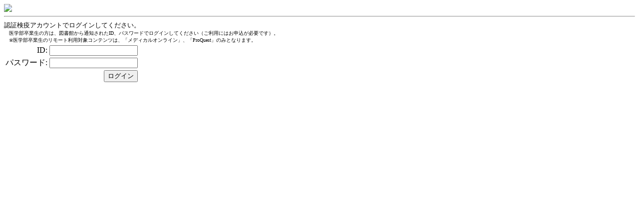

--- FILE ---
content_type: text/html
request_url: https://login.jmul.idm.oclc.org/login?qurl=https://www.sciencedirect.com%2fscience%2farticle%2fpii%2fS2329050122001565%3fvia%253Dihub
body_size: 2112
content:
<html>
<head>
<meta http-equiv="Content-Type" content="text/html; charset=utf-8" />

<!--
     NOTE:
     To include graphics on this page, place the graphics in the public subdirectory
  and use links such as:
     <img src="/public/logo.png">
     It is important to use /public/ instead of just public/ since some EZproxy
     login URLs are not be relative to /
-->
<title>ログイン</title>
<LINK href="public/style.css" rel="stylesheet" type="text/css">
<style>
table, th, td {
    table-layout:auto;
    width:auto;
    border: none;
    }
    th, td {
    padding: 1px;
    }
</style>
</head>
<body>
<!--
This is login.htm from the docs subdirectory.  Review
<a href="http://www.oclc.org/us/en/support/documentation/ezproxy/url/admin/">http://www.oclc.org/us/en/support/documentation/ezproxy/url/admin/</a>
for information on how to create an administrative user account and
<a href="http://www.oclc.org/us/en/support/documentation/ezproxy/usr/">www.oclc.org/us/en/support/documentation/ezproxy/usr/</a>
for information on user authentication options.
-->
<img src="public/jmul_logo.png">
<hr />
<table>
<font size="-1">認証検疫アカウントでログインしてください。</font>
<font size="-2"><br>　医学部卒業生の方は、図書館から通知されたID、パスワードでログインしてください（ご利用にはお申込が必要です）。</font>
<font size="-2"><br>　※医学部卒業生のリモート利用対象コンテンツは、「メディカルオンライン」、「ProQuest」のみとなります。</font>
</table>
</table>
<form action="/login" method="post">
<input type="hidden" name="url" value="https://www.sciencedirect.com/science/article/pii/S2329050122001565?via%3Dihub" />
<table>
<tr><td align=right>ID:</td><td><input type="text"     name="user" /></td></tr>
<tr><td align=right>パスワード:</td><td><input type="password" name="pass" /></td></tr>
<tr><td></td><td align=right><input type="submit" value="ログイン" /></td></tr>
</table>
</form>
</body>
</html>
